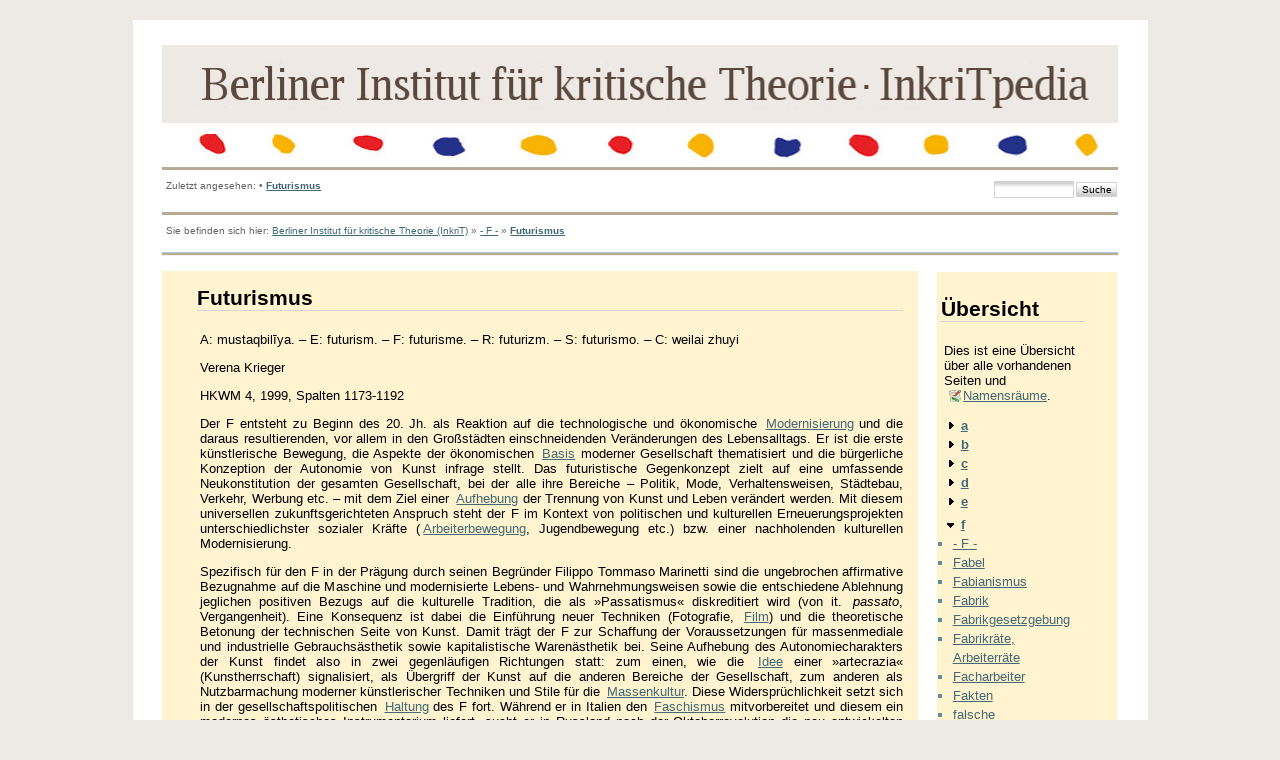

--- FILE ---
content_type: text/html; charset=utf-8
request_url: http://inkrit.de/neuinkrit/e_inkritpedia/e_maincode/doku.php?id=f:futurismus
body_size: 10360
content:
<!DOCTYPE html PUBLIC "-//W3C//DTD XHTML 1.0 Transitional//EN"
 "http://www.w3.org/TR/xhtml1/DTD/xhtml1-transitional.dtd">
<html xmlns="http://www.w3.org/1999/xhtml" xml:lang="de"
 lang="de" dir="ltr">
<head>
  <meta http-equiv="Content-Type" content="text/html; charset=utf-8" />
  <title>
    Futurismus    []
  </title>

  <meta name="generator" content="DokuWiki"/>
<meta name="robots" content="index,follow"/>
<meta name="date" content="2024-02-04T18:55:55+0100"/>
<meta name="keywords" content="f,futurismus"/>
<link rel="search" type="application/opensearchdescription+xml" href="/neuinkrit/e_inkritpedia/e_maincode/lib/exe/opensearch.php" title=""/>
<link rel="start" href="/neuinkrit/e_inkritpedia/e_maincode/"/>
<link rel="contents" href="/neuinkrit/e_inkritpedia/e_maincode/doku.php?id=f:futurismus&amp;do=index" title="Übersicht"/>
<link rel="alternate" type="application/rss+xml" title="Recent Changes" href="/neuinkrit/e_inkritpedia/e_maincode/feed.php"/>
<link rel="alternate" type="application/rss+xml" title="Current Namespace" href="/neuinkrit/e_inkritpedia/e_maincode/feed.php?mode=list&amp;ns=f"/>
<link rel="alternate" type="text/html" title="Plain HTML" href="/neuinkrit/e_inkritpedia/e_maincode/doku.php?do=export_xhtml&amp;id=f:futurismus"/>
<link rel="canonical" href="http://inkrit.de/neuinkrit/e_inkritpedia/e_maincode/doku.php?id=f:futurismus"/>
<link rel="stylesheet" type="text/css" href="/neuinkrit/e_inkritpedia/e_maincode/lib/exe/css.php?t=newday&amp;tseed=1519485917"/>
<script type="text/javascript">/*<![CDATA[*/var NS='f';var JSINFO = {"id":"f:futurismus","namespace":"f"};
/*!]]>*/</script>
<script type="text/javascript" charset="utf-8" src="/neuinkrit/e_inkritpedia/e_maincode/lib/exe/js.php?tseed=1519485917"></script>

  <link rel="shortcut icon" href="/neuinkrit/e_inkritpedia/e_maincode/lib/tpl/newday/images/favicon.ico" />

  
	<script src="/neuinkrit/e_inkritpedia/e_maincode/lib/tpl/newday/js/prototype.js" type="text/javascript"></script>
	<script src="/neuinkrit/e_inkritpedia/e_maincode/lib/tpl/newday/js/scriptaculous.js" type="text/javascript"></script>
</head>

<body>
<div class="dokuwiki">
  
  <div class="stylehead">

    <div class="header">
<!--      <div class="pagename">
        [[<a href="/neuinkrit/e_inkritpedia/e_maincode/doku.php?id=f:futurismus&amp;do=backlink" >Futurismus</a>]]
      </div> -->
      <div class="logo">
        <a href="/neuinkrit/e_inkritpedia/e_maincode/doku.php?id=start"  name="dokuwiki__top" id="dokuwiki__top" accesskey="h" title="[ALT+H]"></a>      </div>

      <div class="clearer"></div>
    </div>
    <div class="menu_top">
    	<div id="tpl_simple_navi">
		    	</div>
    </div>
		</td>
	</tr>
</table>

    
        <div class="breadcrumbs">
      <div style="float:left">
      <span class="bchead">Zuletzt angesehen:</span> <span class="bcsep">•</span> <span class="curid"><a href="/neuinkrit/e_inkritpedia/e_maincode/doku.php?id=f:futurismus"  class="breadcrumbs" title="f:futurismus">Futurismus</a></span>      </div>
      <div style="float:right;text-align:right">
      <form action="/neuinkrit/e_inkritpedia/e_maincode/doku.php?id=start" accept-charset="utf-8" class="search" id="dw__search" method="get"><div class="no"><input type="hidden" name="do" value="search" /><input type="text" id="qsearch__in" accesskey="f" name="id" class="edit" title="[F]" /><input type="submit" value="Suche" class="button" title="Suche" /><div id="qsearch__out" class="ajax_qsearch JSpopup"></div></div></form>      </div>
          </div>
    
        <div class="bread_upper_dark"></div>
    <div class="breadcrumbs">
      <span class="bchead">Sie befinden sich hier: </span><a href="/neuinkrit/e_inkritpedia/e_maincode/doku.php?id=start" class="wikilink1" title="start">Berliner Institut für kritische Theorie (InkriT)</a> » <a href="/neuinkrit/e_inkritpedia/e_maincode/doku.php?id=f:f" class="wikilink1" title="f:f">- F -</a> » <span class="curid"><a href="/neuinkrit/e_inkritpedia/e_maincode/doku.php?id=f:futurismus" class="wikilink1" title="f:futurismus">Futurismus</a></span>    </div>
    <div class="bread_lower_dark"></div>
    <div class="bread_lower_medium"></div>
    <div class="bread_lower_light"></div>
    
  </div>
  
  
<div class="sideandpage" >
		      <div class="mainleft" >
	        <div class="page">
	          <!-- wikipage start -->
	          
<h1 class="sectionedit1" id="futurismus">Futurismus</h1>
<div class="level1">

<p>
A:
mustaqbilīya. – E: futurism. – F: futurisme. – R: futurizm. –
S: futurismo. – C: weilai zhuyi
</p>

<p>
Verena
Krieger
</p>

<p>
HKWM
4, 1999, Spalten 1173-1192
</p>

<p>
Der F entsteht zu Beginn des 20. Jh. als Reaktion auf die technologische und ökonomische <!--[--><a href="/neuinkrit/e_inkritpedia/e_maincode/doku.php?id=m:modernisierung" class="wikilink1" title="m:modernisierung">Modernisierung</a><!--]--> und die daraus resultierenden, vor allem in den Großstädten einschneidenden Veränderungen des Lebensalltags. Er ist die erste künstlerische Bewegung, die Aspekte der ökonomischen <a href="/neuinkrit/e_inkritpedia/e_maincode/doku.php?id=b:basis" class="wikilink1" title="b:basis">Basis</a> moderner Gesellschaft thematisiert und die bürgerliche Konzeption der Autonomie von Kunst infrage stellt. Das futuristische Gegenkonzept zielt auf eine umfassende Neukonstitution der gesamten Gesellschaft, bei der alle ihre Bereiche – Politik, Mode, Verhaltensweisen, Städtebau, Verkehr, Werbung etc. – mit dem Ziel einer <a href="/neuinkrit/e_inkritpedia/e_maincode/doku.php?id=a:aufhebung" class="wikilink1" title="a:aufhebung">Aufhebung</a> der Trennung von Kunst und Leben verändert werden. Mit diesem universellen zukunftsgerichteten Anspruch steht der F im Kontext von politischen und kulturellen Erneuerungsprojekten unterschiedlichster sozialer Kräfte (<a href="/neuinkrit/e_inkritpedia/e_maincode/doku.php?id=a:arbeiterbewegung" class="wikilink1" title="a:arbeiterbewegung">Arbeiterbewegung</a>, Jugendbewegung etc.) bzw. einer nachholenden kulturellen Modernisierung. 
</p>

<p>
Spezifisch für den F in der Prägung durch seinen Begründer Filippo Tommaso Marinetti sind die ungebrochen affirmative Bezugnahme auf die Maschine und modernisierte Lebens- und Wahrnehmungsweisen sowie die entschiedene Ablehnung jeglichen positiven Bezugs auf die kulturelle Tradition, die als »Passatismus« diskreditiert wird (von it. <em>passato</em>, Vergangenheit). Eine Konsequenz ist dabei die Einführung neuer Techniken (Fotografie, <a href="/neuinkrit/e_inkritpedia/e_maincode/doku.php?id=f:film" class="wikilink1" title="f:film">Film</a>) und die theoretische Betonung der technischen Seite von Kunst. Damit trägt der F zur Schaffung der Voraussetzungen für massenmediale und industrielle Gebrauchsästhetik sowie kapitalistische Warenästhetik bei. Seine Aufhebung des Autonomiecharakters der Kunst findet also in zwei gegenläufigen Richtungen statt: zum einen, wie die <a href="/neuinkrit/e_inkritpedia/e_maincode/doku.php?id=i:idee" class="wikilink1" title="i:idee">Idee</a> einer »artecrazia« (Kunstherrschaft) signalisiert, als Übergriff der Kunst auf die anderen Bereiche der Gesellschaft, zum anderen als Nutzbarmachung moderner künstlerischer Techniken und Stile für die <!--[--><a href="/neuinkrit/e_inkritpedia/e_maincode/doku.php?id=m:massenkultur" class="wikilink1" title="m:massenkultur">Massenkultur</a><!--]-->. Diese Widersprüchlichkeit setzt sich in der gesellschaftspolitischen <a href="/neuinkrit/e_inkritpedia/e_maincode/doku.php?id=h:haltung" class="wikilink1" title="h:haltung">Haltung</a> des F fort. Während er in Italien den <a href="/neuinkrit/e_inkritpedia/e_maincode/doku.php?id=f:faschismus" class="wikilink1" title="f:faschismus">Faschismus</a> mitvorbereitet und diesem ein modernes ästhetisches Instrumentarium liefert, sucht er in Russland nach der Oktoberrevolution die neu entwickelten ästhetischen Verfahren mit einer aufklärerisch-emanzipatorischen <a href="/neuinkrit/e_inkritpedia/e_maincode/doku.php?id=f:funktion" class="wikilink1" title="f:funktion">Funktion</a> zu verbinden, bevor er im Zuge der Stalinisierung zunehmend abgeschwächt modernistische Verfahren in den Dienst der staatlichen Propaganda stellt.
</p>

<p>
Der politische Charakter des F bewirkt in der bürgerlichen und marxistischen Rezeption gleichermaßen Irritationen. In beiden Lagern existiert sowohl eine Tendenz, zwischen »fortschrittlicher« <a href="/neuinkrit/e_inkritpedia/e_maincode/doku.php?id=a:aesthetik" class="wikilink1" title="a:aesthetik">Ästhetik</a> und reaktionärer Weltanschauung zu trennen, als auch die, sie als kohärente <a href="/neuinkrit/e_inkritpedia/e_maincode/doku.php?id=e:einheit" class="wikilink1" title="e:einheit">Einheit</a> zu behandeln. Bürgerliche Kunsthistoriker tendieren überwiegend dazu, im Sinne der ersten Tendenz die faschistische Ausrichtung des italienischen F zu leugnen oder zu relativieren (Haftmann 1962; Crispolti 1961) oder seiner Ästhetik ein »geheimes umstürzlerisches Potential« gegenüber Diktaturen zuzuschreiben (Argan 1990). Die Einheit von Ästhetik und Politik betont demgegenüber Boris Groys (1988), der den russischen Futuristen totalitäre Züge zuschreibt und diese weniger als Opfer denn als Vorbereiter der stalinistischen <!--[--><a href="/neuinkrit/e_inkritpedia/e_maincode/doku.php?id=k:kultur" class="wikilink1" title="k:kultur">Kultur</a><!--]--> sieht. Parallel argumentiert von marxistischer Seite in Bezug auf den italienischen F Manfred Hinz (1985), der in dessen revolutionärer Geste eine antihistorische <a href="/neuinkrit/e_inkritpedia/e_maincode/doku.php?id=g:geschichtsphilosophie" class="wikilink1" title="g:geschichtsphilosophie">Geschichtsphilosophie</a> erkennt und daraus eine Konvergenz des avantgardistischen und revolutionären Impetus des F mit dem Faschismus ableitet. 
</p>

<p>
Vor aller Kunstgeschichtsschreibung ist der F Diskussionsanstoß für zeitgenössische marxistische Theoretiker. Aufgrund seines politisch widersprüchlichen Charakters entstehen kontroverse Beurteilungen, die von der Einschätzung als potentieller Bündnispartner (Gramsci 1921) bis zu der Auffassung reichen, dass die futuristische Kriegstreiberei die radikalisierte Konsequenz des bürgerlichen Ästhetizismus darstelle (Benjamin 1936), und von seiner vorsichtigen Akzeptanz als zwar bürgerliche, doch fortschrittliche Kraft (Trotzki 1923) bis hin zu seiner Bewertung als historisch folgerichtige Einheit von Dekadenz und Reaktion (Lukács 1938). Diese widersprüchlichen Bewertungen sind zum einen vor dem Hintergrund der historischen <a href="/neuinkrit/e_inkritpedia/e_maincode/doku.php?id=e:entwicklung" class="wikilink1" title="e:entwicklung">Entwicklung</a> zu sehen – zunächst steht beim italienischen F die revolutionäre Rhetorik im Vordergrund, später tritt er in den Dienst des faschistischen Regimes – zum anderen gehen sie darauf zurück, dass die futuristischen Bewegungen in Italien und Russland stark differieren und die Autoren meist nur eine der beiden Spielarten kennen bzw. ihrer Beurteilung zugrundelegen. So bezieht sich Leo Trotzki auf die russischen Futuristen, Walter Benjamin ebenso wie Antonio Gramsci nur auf die Bewegung in Italien, obwohl Benjamin 1926/27 in Moskau die zeitgenössische <a href="/neuinkrit/e_inkritpedia/e_maincode/doku.php?id=a:avantgarde" class="wikilink1" title="a:avantgarde">Avantgardeszene</a> kennenlernt und deren Nutzbarmachung der neuen Formtendenzen für den Sowjetstaat konstatiert (…). Generell wird die marxistische Auseinandersetzung mit dem F zu keinem Zeitpunkt sehr intensiv betrieben, ist also an Umfang und Bedeutung nicht vergleichbar mit den zeitgleichen Debatten über Expressionismus und Formalismus, in denen die Relevanz und Berechtigung avantgardistischer Ästhetik grundsätzlich thematisiert wird. Jedoch steht sie im unmittelbaren Kontext dieser Debatten in dem Sinne, dass die hier formulierten Positionen generell auf den F zu beziehen sind und dies – zumal in Russland – auch so intendiert ist. 
</p>

<p>
➫ <a href="/neuinkrit/e_inkritpedia/e_maincode/doku.php?id=a:abbild" class="wikilink1" title="a:abbild">Abbild</a>, <a href="/neuinkrit/e_inkritpedia/e_maincode/doku.php?id=a:architektur" class="wikilink1" title="a:architektur">Architektur</a>,  <a href="/neuinkrit/e_inkritpedia/e_maincode/doku.php?id=a:aesthetik" class="wikilink1" title="a:aesthetik">Ästhetik</a>,  <a href="/neuinkrit/e_inkritpedia/e_maincode/doku.php?id=a:autonomie_der_kunst" class="wikilink1" title="a:autonomie_der_kunst">Autonomie der Kunst</a>,  <a href="/neuinkrit/e_inkritpedia/e_maincode/doku.php?id=a:avantgarde" class="wikilink1" title="a:avantgarde">Avantgarde</a>,  <a href="/neuinkrit/e_inkritpedia/e_maincode/doku.php?id=b:bild" class="wikilink1" title="b:bild">Bild</a>, <a href="/neuinkrit/e_inkritpedia/e_maincode/doku.php?id=b:bildende_kunst" class="wikilink1" title="b:bildende_kunst">bildende Kunst</a>,  <a href="/neuinkrit/e_inkritpedia/e_maincode/doku.php?id=c:chauvinismus" class="wikilink1" title="c:chauvinismus">Chauvinismus</a>,  <a href="/neuinkrit/e_inkritpedia/e_maincode/doku.php?id=e:episches_theater" class="wikilink1" title="e:episches_theater">episches Theater</a>,  <a href="/neuinkrit/e_inkritpedia/e_maincode/doku.php?id=e:erbe" class="wikilink1" title="e:erbe">Erbe</a>,  <a href="/neuinkrit/e_inkritpedia/e_maincode/doku.php?id=e:erfahrung" class="wikilink1" title="e:erfahrung">Erfahrung</a>, <a href="/neuinkrit/e_inkritpedia/e_maincode/doku.php?id=e:expressionismus-debatte" class="wikilink1" title="e:expressionismus-debatte">Expressionismus-Debatte</a>,  <a href="/neuinkrit/e_inkritpedia/e_maincode/doku.php?id=f:faschismus" class="wikilink1" title="f:faschismus">Faschismus</a>,  <a href="/neuinkrit/e_inkritpedia/e_maincode/doku.php?id=f:fiktion" class="wikilink1" title="f:fiktion">Fiktion</a>,  <a href="/neuinkrit/e_inkritpedia/e_maincode/doku.php?id=f:film" class="wikilink1" title="f:film">Film</a>,  <a href="/neuinkrit/e_inkritpedia/e_maincode/doku.php?id=f:fordismus" class="wikilink1" title="f:fordismus">Fordismus</a>, <a href="/neuinkrit/e_inkritpedia/e_maincode/doku.php?id=f:formalismus_russischer" class="wikilink1" title="f:formalismus_russischer">Formalismus (russischer)</a>,  <a href="/neuinkrit/e_inkritpedia/e_maincode/doku.php?id=f:formalismus-kampagnen" class="wikilink1" title="f:formalismus-kampagnen">Formalismus-Kampagnen</a>,  <a href="/neuinkrit/e_inkritpedia/e_maincode/doku.php?id=f:fotomontage" class="wikilink1" title="f:fotomontage">Fotomontage</a>,  <a href="/neuinkrit/e_inkritpedia/e_maincode/doku.php?id=k:kultur" class="wikilink1" title="k:kultur">Kultur</a>, <!--[--><a href="/neuinkrit/e_inkritpedia/e_maincode/doku.php?id=k:kunstverhaeltnisse" class="wikilink1" title="k:kunstverhaeltnisse">Kunstverhältnisse</a><!--]-->, <!--[--><a href="/neuinkrit/e_inkritpedia/e_maincode/doku.php?id=m:maschinerie" class="wikilink1" title="m:maschinerie">Maschinerie</a><!--]-->, <a href="/neuinkrit/e_inkritpedia/e_maincode/doku.php?id=m:massenbewegung_massenorganisation" class="wikilink1" title="m:massenbewegung_massenorganisation">Massenbewegung/Massenorganisation</a>,  <a href="/neuinkrit/e_inkritpedia/e_maincode/doku.php?id=m:materialaesthetik" class="wikilink1" title="m:materialaesthetik">Materialästhetik</a>, <a href="/neuinkrit/e_inkritpedia/e_maincode/doku.php?id=m:moderne" class="wikilink1" title="m:moderne">Moderne</a>, <a href="/neuinkrit/e_inkritpedia/e_maincode/doku.php?id=m:modernisierung" class="wikilink1" title="m:modernisierung">Modernisierung</a>,  <!--[--><a href="/neuinkrit/e_inkritpedia/e_maincode/doku.php?id=m:montage" class="wikilink1" title="m:montage">Montage</a><!--]-->, Nihilismus,  Oktoberrevolution,  politische Ästhetik, Popularkunst,  Proletkult,  Realismus,  Russische Revolution, sozialistischer Realismus,  Sprache,  Strukturalismus,  Surrealismus, technischer Fortschritt,  Text,  Theater,  Unterhaltung,  Utopie, Verfremdung,  Volkskultur im Kapitalismus,  Zerstörung,  Zukunft 
</p>

<p>
<a href="http://www.inkrit.de/e_sx.php?id=875" class="media" target="_blank" title="http://www.inkrit.de/e_sx.php?id=875"  rel="nofollow"><img src="/neuinkrit/e_inkritpedia/e_maincode/lib/exe/fetch.php?media=artikel_per_email.jpg" class="media" title="artikel_per_email.jpg" alt="artikel_per_email.jpg" /></a>
</p>

</div>

	          <!-- wikipage stop -->
	        </div>
	     </div>
	
			<div class="sideright">
		<div class="userbarandshadows" >
				<table cellspacing="0" cellpadding="0" border="0" width="100%">
			<tr>
				<td>
					<table cellspacing="0" cellpadding="0" border="0" width="100%">
						<tr>
						<td valign="top">
						<div class="userbar">
													<div id="sidebarActionTableId">
							<table><tr><td>
								<div class="smallpadding">
								
<h1 class="sectionedit1" id="uebersicht">Übersicht</h1>
<div class="level1">

<p>
Dies ist eine Übersicht über alle vorhandenen Seiten und <a href="http://www.dokuwiki.org/namespaces" class="interwiki iw_doku" title="http://www.dokuwiki.org/namespaces">Namensräume</a>.
</p>

</div>
<div id="index__tree">
<ul class="idx">
<li class="closed"><div class="li"><a href="/neuinkrit/e_inkritpedia/e_maincode/doku.php?id=f:futurismus&amp;idx=a" class="idx_dir"><strong>a</strong></a></div></li>
<li class="closed"><div class="li"><a href="/neuinkrit/e_inkritpedia/e_maincode/doku.php?id=f:futurismus&amp;idx=b" class="idx_dir"><strong>b</strong></a></div></li>
<li class="closed"><div class="li"><a href="/neuinkrit/e_inkritpedia/e_maincode/doku.php?id=f:futurismus&amp;idx=c" class="idx_dir"><strong>c</strong></a></div></li>
<li class="closed"><div class="li"><a href="/neuinkrit/e_inkritpedia/e_maincode/doku.php?id=f:futurismus&amp;idx=d" class="idx_dir"><strong>d</strong></a></div></li>
<li class="closed"><div class="li"><a href="/neuinkrit/e_inkritpedia/e_maincode/doku.php?id=f:futurismus&amp;idx=e" class="idx_dir"><strong>e</strong></a></div></li>
<li class="open"><div class="li"><a href="/neuinkrit/e_inkritpedia/e_maincode/doku.php?id=f:futurismus&amp;idx=f" class="idx_dir"><strong>f</strong></a></div>
<ul class="idx">
<li class="level2"><div class="li"><a href="/neuinkrit/e_inkritpedia/e_maincode/doku.php?id=f:f" class="wikilink1" title="f:f">- F -</a></div></li>
<li class="level2"><div class="li"><a href="/neuinkrit/e_inkritpedia/e_maincode/doku.php?id=f:fabel" class="wikilink1" title="f:fabel">Fabel</a></div></li>
<li class="level2"><div class="li"><a href="/neuinkrit/e_inkritpedia/e_maincode/doku.php?id=f:fabianismus" class="wikilink1" title="f:fabianismus">Fabianismus</a></div></li>
<li class="level2"><div class="li"><a href="/neuinkrit/e_inkritpedia/e_maincode/doku.php?id=f:fabrik" class="wikilink1" title="f:fabrik">Fabrik</a></div></li>
<li class="level2"><div class="li"><a href="/neuinkrit/e_inkritpedia/e_maincode/doku.php?id=f:fabrikgesetzgebung" class="wikilink1" title="f:fabrikgesetzgebung">Fabrikgesetzgebung</a></div></li>
<li class="level2"><div class="li"><a href="/neuinkrit/e_inkritpedia/e_maincode/doku.php?id=f:fabrikraete_arbeiterraete" class="wikilink1" title="f:fabrikraete_arbeiterraete">Fabrikräte, Arbeiterräte</a></div></li>
<li class="level2"><div class="li"><a href="/neuinkrit/e_inkritpedia/e_maincode/doku.php?id=f:facharbeiter" class="wikilink1" title="f:facharbeiter">Facharbeiter</a></div></li>
<li class="level2"><div class="li"><a href="/neuinkrit/e_inkritpedia/e_maincode/doku.php?id=f:fakten" class="wikilink1" title="f:fakten">Fakten</a></div></li>
<li class="level2"><div class="li"><a href="/neuinkrit/e_inkritpedia/e_maincode/doku.php?id=f:falsche_beduerfnisse" class="wikilink1" title="f:falsche_beduerfnisse">falsche Bedürfnisse</a></div></li>
<li class="level2"><div class="li"><a href="/neuinkrit/e_inkritpedia/e_maincode/doku.php?id=f:falsches_bewusstsein" class="wikilink1" title="f:falsches_bewusstsein">falsches Bewusstsein</a></div></li>
<li class="level2"><div class="li"><a href="/neuinkrit/e_inkritpedia/e_maincode/doku.php?id=f:falsifikationismus" class="wikilink1" title="f:falsifikationismus">Falsifikationismus</a></div></li>
<li class="level2"><div class="li"><a href="/neuinkrit/e_inkritpedia/e_maincode/doku.php?id=f:familie" class="wikilink1" title="f:familie">Familie</a></div></li>
<li class="level2"><div class="li"><a href="/neuinkrit/e_inkritpedia/e_maincode/doku.php?id=f:familienarbeit_hausarbeit" class="wikilink1" title="f:familienarbeit_hausarbeit">Familienarbeit, Hausarbeit</a></div></li>
<li class="level2"><div class="li"><a href="/neuinkrit/e_inkritpedia/e_maincode/doku.php?id=f:fanonismus" class="wikilink1" title="f:fanonismus">Fanonismus</a></div></li>
<li class="level2"><div class="li"><a href="/neuinkrit/e_inkritpedia/e_maincode/doku.php?id=f:faschisierung" class="wikilink1" title="f:faschisierung">Faschisierung</a></div></li>
<li class="level2"><div class="li"><a href="/neuinkrit/e_inkritpedia/e_maincode/doku.php?id=f:faschismus" class="wikilink1" title="f:faschismus">Faschismus</a></div></li>
<li class="level2"><div class="li"><a href="/neuinkrit/e_inkritpedia/e_maincode/doku.php?id=f:faschismustheorie" class="wikilink1" title="f:faschismustheorie">Faschismustheorie</a></div></li>
<li class="level2"><div class="li"><a href="/neuinkrit/e_inkritpedia/e_maincode/doku.php?id=f:faszination" class="wikilink1" title="f:faszination">Faszination</a></div></li>
<li class="level2"><div class="li"><a href="/neuinkrit/e_inkritpedia/e_maincode/doku.php?id=f:fatalismus" class="wikilink1" title="f:fatalismus">Fatalismus</a></div></li>
<li class="level2"><div class="li"><a href="/neuinkrit/e_inkritpedia/e_maincode/doku.php?id=f:faulheit" class="wikilink1" title="f:faulheit">Faulheit</a></div></li>
<li class="level2"><div class="li"><a href="/neuinkrit/e_inkritpedia/e_maincode/doku.php?id=f:faustus-debatte" class="wikilink1" title="f:faustus-debatte">Faustus-Debatte</a></div></li>
<li class="level2"><div class="li"><a href="/neuinkrit/e_inkritpedia/e_maincode/doku.php?id=f:faux_frais" class="wikilink1" title="f:faux_frais">faux frais</a></div></li>
<li class="level2"><div class="li"><a href="/neuinkrit/e_inkritpedia/e_maincode/doku.php?id=f:fehler" class="wikilink1" title="f:fehler">Fehler</a></div></li>
<li class="level2"><div class="li"><a href="/neuinkrit/e_inkritpedia/e_maincode/doku.php?id=f:fellachen" class="wikilink1" title="f:fellachen">Fellachen</a></div></li>
<li class="level2"><div class="li"><a href="/neuinkrit/e_inkritpedia/e_maincode/doku.php?id=f:feminisierung_der_arbeit" class="wikilink1" title="f:feminisierung_der_arbeit">Feminisierung der Arbeit</a></div></li>
<li class="level2"><div class="li"><a href="/neuinkrit/e_inkritpedia/e_maincode/doku.php?id=f:feminisierung_der_armut" class="wikilink1" title="f:feminisierung_der_armut">Feminisierung der Armut</a></div></li>
<li class="level2"><div class="li"><a href="/neuinkrit/e_inkritpedia/e_maincode/doku.php?id=f:feminismus" class="wikilink1" title="f:feminismus">Feminismus</a></div></li>
<li class="level2"><div class="li"><a href="/neuinkrit/e_inkritpedia/e_maincode/doku.php?id=f:feministische_ethikdiskussion" class="wikilink1" title="f:feministische_ethikdiskussion">feministische Ethikdiskussion</a></div></li>
<li class="level2"><div class="li"><a href="/neuinkrit/e_inkritpedia/e_maincode/doku.php?id=f:feministische_rechtskritik" class="wikilink1" title="f:feministische_rechtskritik">feministische Rechtskritik</a></div></li>
<li class="level2"><div class="li"><a href="/neuinkrit/e_inkritpedia/e_maincode/doku.php?id=f:feministische_theologie" class="wikilink1" title="f:feministische_theologie">feministische Theologie</a></div></li>
<li class="level2"><div class="li"><a href="/neuinkrit/e_inkritpedia/e_maincode/doku.php?id=f:fernsehen" class="wikilink1" title="f:fernsehen">Fernsehen</a></div></li>
<li class="level2"><div class="li"><a href="/neuinkrit/e_inkritpedia/e_maincode/doku.php?id=f:fetischcharakter_der_ware" class="wikilink1" title="f:fetischcharakter_der_ware">Fetischcharakter der Ware</a></div></li>
<li class="level2"><div class="li"><a href="/neuinkrit/e_inkritpedia/e_maincode/doku.php?id=f:feudaler_sozialismus" class="wikilink1" title="f:feudaler_sozialismus">feudaler Sozialismus</a></div></li>
<li class="level2"><div class="li"><a href="/neuinkrit/e_inkritpedia/e_maincode/doku.php?id=f:feudalismus-debatte" class="wikilink1" title="f:feudalismus-debatte">Feudalismus-Debatte</a></div></li>
<li class="level2"><div class="li"><a href="/neuinkrit/e_inkritpedia/e_maincode/doku.php?id=f:feudalismus" class="wikilink1" title="f:feudalismus">Feudalismus</a></div></li>
<li class="level2"><div class="li"><a href="/neuinkrit/e_inkritpedia/e_maincode/doku.php?id=f:feuerbach-thesen" class="wikilink1" title="f:feuerbach-thesen">Feuerbach-Thesen</a></div></li>
<li class="level2"><div class="li"><a href="/neuinkrit/e_inkritpedia/e_maincode/doku.php?id=f:feuerbachscher_materialismus" class="wikilink1" title="f:feuerbachscher_materialismus">Feuerbachscher Materialismus</a></div></li>
<li class="level2"><div class="li"><a href="/neuinkrit/e_inkritpedia/e_maincode/doku.php?id=f:fidelismus" class="wikilink1" title="f:fidelismus">Fidelismus</a></div></li>
<li class="level2"><div class="li"><a href="/neuinkrit/e_inkritpedia/e_maincode/doku.php?id=f:fiktion" class="wikilink1" title="f:fiktion">Fiktion</a></div></li>
<li class="level2"><div class="li"><a href="/neuinkrit/e_inkritpedia/e_maincode/doku.php?id=f:fiktionalismus" class="wikilink1" title="f:fiktionalismus">Fiktionalismus</a></div></li>
<li class="level2"><div class="li"><a href="/neuinkrit/e_inkritpedia/e_maincode/doku.php?id=f:fiktionen_im_recht" class="wikilink1" title="f:fiktionen_im_recht">Fiktionen im Recht</a></div></li>
<li class="level2"><div class="li"><a href="/neuinkrit/e_inkritpedia/e_maincode/doku.php?id=f:fiktive_waren" class="wikilink1" title="f:fiktive_waren">fiktive Waren</a></div></li>
<li class="level2"><div class="li"><a href="/neuinkrit/e_inkritpedia/e_maincode/doku.php?id=f:fiktives_kapital" class="wikilink1" title="f:fiktives_kapital">fiktives Kapital</a></div></li>
<li class="level2"><div class="li"><a href="/neuinkrit/e_inkritpedia/e_maincode/doku.php?id=f:film" class="wikilink1" title="f:film">Film</a></div></li>
<li class="level2"><div class="li"><a href="/neuinkrit/e_inkritpedia/e_maincode/doku.php?id=f:filmmusik" class="wikilink1" title="f:filmmusik">Filmmusik</a></div></li>
<li class="level2"><div class="li"><a href="/neuinkrit/e_inkritpedia/e_maincode/doku.php?id=f:finanzkapital" class="wikilink1" title="f:finanzkapital">Finanzkapital</a></div></li>
<li class="level2"><div class="li"><a href="/neuinkrit/e_inkritpedia/e_maincode/doku.php?id=f:finanzkrise" class="wikilink1" title="f:finanzkrise">Finanzkrise</a></div></li>
<li class="level2"><div class="li"><a href="/neuinkrit/e_inkritpedia/e_maincode/doku.php?id=f:finanzmaerkte" class="wikilink1" title="f:finanzmaerkte">Finanzmärkte</a></div></li>
<li class="level2"><div class="li"><a href="/neuinkrit/e_inkritpedia/e_maincode/doku.php?id=f:flaneur" class="wikilink1" title="f:flaneur">Flaneur</a></div></li>
<li class="level2"><div class="li"><a href="/neuinkrit/e_inkritpedia/e_maincode/doku.php?id=f:flexibilisierung" class="wikilink1" title="f:flexibilisierung">Flexibilisierung</a></div></li>
<li class="level2"><div class="li"><a href="/neuinkrit/e_inkritpedia/e_maincode/doku.php?id=f:fokustheorie" class="wikilink1" title="f:fokustheorie">Fokustheorie</a></div></li>
<li class="level2"><div class="li"><a href="/neuinkrit/e_inkritpedia/e_maincode/doku.php?id=f:folter" class="wikilink1" title="f:folter">Folter</a></div></li>
<li class="level2"><div class="li"><a href="/neuinkrit/e_inkritpedia/e_maincode/doku.php?id=f:fordismus" class="wikilink1" title="f:fordismus">Fordismus</a></div></li>
<li class="level2"><div class="li"><a href="/neuinkrit/e_inkritpedia/e_maincode/doku.php?id=f:form" class="wikilink1" title="f:form">Form</a></div></li>
<li class="level2"><div class="li"><a href="/neuinkrit/e_inkritpedia/e_maincode/doku.php?id=f:form_und_substanz" class="wikilink1" title="f:form_und_substanz">Form und Substanz</a></div></li>
<li class="level2"><div class="li"><a href="/neuinkrit/e_inkritpedia/e_maincode/doku.php?id=f:formalabstraktion_realabstraktion" class="wikilink1" title="f:formalabstraktion_realabstraktion">Formalabstraktion/Realabstraktion</a></div></li>
<li class="level2"><div class="li"><a href="/neuinkrit/e_inkritpedia/e_maincode/doku.php?id=f:formalismus-kampagnen" class="wikilink1" title="f:formalismus-kampagnen">Formalismus-Kampagnen</a></div></li>
<li class="level2"><div class="li"><a href="/neuinkrit/e_inkritpedia/e_maincode/doku.php?id=f:formalismus_russischer" class="wikilink1" title="f:formalismus_russischer">Formalismus, russischer</a></div></li>
<li class="level2"><div class="li"><a href="/neuinkrit/e_inkritpedia/e_maincode/doku.php?id=f:formationenfolge_vorkapitalistische_gesellschaftsformationen" class="wikilink1" title="f:formationenfolge_vorkapitalistische_gesellschaftsformationen">Formationenfolge, vorkapitalistische Gesellschaftsformationen</a></div></li>
<li class="level2"><div class="li"><a href="/neuinkrit/e_inkritpedia/e_maincode/doku.php?id=f:formationstheorie" class="wikilink1" title="f:formationstheorie">Formationstheorie</a></div></li>
<li class="level2"><div class="li"><a href="/neuinkrit/e_inkritpedia/e_maincode/doku.php?id=f:formelle_reelle_subsumtion" class="wikilink1" title="f:formelle_reelle_subsumtion">formelle/reelle Subsumtion</a></div></li>
<li class="level2"><div class="li"><a href="/neuinkrit/e_inkritpedia/e_maincode/doku.php?id=f:formgehalt_forminhalt" class="wikilink1" title="f:formgehalt_forminhalt">Formgehalt, Forminhalt</a></div></li>
<li class="level2"><div class="li"><a href="/neuinkrit/e_inkritpedia/e_maincode/doku.php?id=f:forschung_darstellung" class="wikilink1" title="f:forschung_darstellung">Forschung/Darstellung</a></div></li>
<li class="level2"><div class="li"><a href="/neuinkrit/e_inkritpedia/e_maincode/doku.php?id=f:fortschritt" class="wikilink1" title="f:fortschritt">Fortschritt</a></div></li>
<li class="level2"><div class="li"><a href="/neuinkrit/e_inkritpedia/e_maincode/doku.php?id=f:fotomontage" class="wikilink1" title="f:fotomontage">Fotomontage</a></div></li>
<li class="level2"><div class="li"><a href="/neuinkrit/e_inkritpedia/e_maincode/doku.php?id=f:fourierismus" class="wikilink1" title="f:fourierismus">Fourierismus</a></div></li>
<li class="level2"><div class="li"><a href="/neuinkrit/e_inkritpedia/e_maincode/doku.php?id=f:frage" class="wikilink1" title="f:frage">Frage</a></div></li>
<li class="level2"><div class="li"><a href="/neuinkrit/e_inkritpedia/e_maincode/doku.php?id=f:frankfurter_schule" class="wikilink1" title="f:frankfurter_schule">Frankfurter Schule</a></div></li>
<li class="level2"><div class="li"><a href="/neuinkrit/e_inkritpedia/e_maincode/doku.php?id=f:frankismus" class="wikilink1" title="f:frankismus">Frankismus</a></div></li>
<li class="level2"><div class="li"><a href="/neuinkrit/e_inkritpedia/e_maincode/doku.php?id=f:franzoesische_revolution" class="wikilink1" title="f:franzoesische_revolution">Französische Revolution</a></div></li>
<li class="level2"><div class="li"><a href="/neuinkrit/e_inkritpedia/e_maincode/doku.php?id=f:frauenarbeit" class="wikilink1" title="f:frauenarbeit">Frauenarbeit</a></div></li>
<li class="level2"><div class="li"><a href="/neuinkrit/e_inkritpedia/e_maincode/doku.php?id=f:frauenarbeitspolitik" class="wikilink1" title="f:frauenarbeitspolitik">Frauenarbeitspolitik</a></div></li>
<li class="level2"><div class="li"><a href="/neuinkrit/e_inkritpedia/e_maincode/doku.php?id=f:frauenbewegung" class="wikilink1" title="f:frauenbewegung">Frauenbewegung</a></div></li>
<li class="level2"><div class="li"><a href="/neuinkrit/e_inkritpedia/e_maincode/doku.php?id=f:frauenemanzipation" class="wikilink1" title="f:frauenemanzipation">Frauenemanzipation</a></div></li>
<li class="level2"><div class="li"><a href="/neuinkrit/e_inkritpedia/e_maincode/doku.php?id=f:frauenformen" class="wikilink1" title="f:frauenformen">Frauenformen</a></div></li>
<li class="level2"><div class="li"><a href="/neuinkrit/e_inkritpedia/e_maincode/doku.php?id=f:frauenfrage" class="wikilink1" title="f:frauenfrage">Frauenfrage</a></div></li>
<li class="level2"><div class="li"><a href="/neuinkrit/e_inkritpedia/e_maincode/doku.php?id=f:frauenhaeuser" class="wikilink1" title="f:frauenhaeuser">Frauenhäuser</a></div></li>
<li class="level2"><div class="li"><a href="/neuinkrit/e_inkritpedia/e_maincode/doku.php?id=f:frauensprache" class="wikilink1" title="f:frauensprache">Frauensprache</a></div></li>
<li class="level2"><div class="li"><a href="/neuinkrit/e_inkritpedia/e_maincode/doku.php?id=f:frauenstudien" class="wikilink1" title="f:frauenstudien">Frauenstudien</a></div></li>
<li class="level2"><div class="li"><a href="/neuinkrit/e_inkritpedia/e_maincode/doku.php?id=f:freie_liebe" class="wikilink1" title="f:freie_liebe">freie Liebe</a></div></li>
<li class="level2"><div class="li"><a href="/neuinkrit/e_inkritpedia/e_maincode/doku.php?id=f:freie_produktionszonen" class="wikilink1" title="f:freie_produktionszonen">Freie Produktionszonen</a></div></li>
<li class="level2"><div class="li"><a href="/neuinkrit/e_inkritpedia/e_maincode/doku.php?id=f:freihandel" class="wikilink1" title="f:freihandel">Freihandel</a></div></li>
<li class="level2"><div class="li"><a href="/neuinkrit/e_inkritpedia/e_maincode/doku.php?id=f:freiheit" class="wikilink1" title="f:freiheit">Freiheit</a></div></li>
<li class="level2"><div class="li"><a href="/neuinkrit/e_inkritpedia/e_maincode/doku.php?id=f:freizeit" class="wikilink1" title="f:freizeit">Freizeit</a></div></li>
<li class="level2"><div class="li"><a href="/neuinkrit/e_inkritpedia/e_maincode/doku.php?id=f:fremd_fremdheit" class="wikilink1" title="f:fremd_fremdheit">fremd, Fremdheit</a></div></li>
<li class="level2"><div class="li"><a href="/neuinkrit/e_inkritpedia/e_maincode/doku.php?id=f:freude" class="wikilink1" title="f:freude">Freude</a></div></li>
<li class="level2"><div class="li"><a href="/neuinkrit/e_inkritpedia/e_maincode/doku.php?id=f:freudomarxismus" class="wikilink1" title="f:freudomarxismus">Freudomarxismus</a></div></li>
<li class="level2"><div class="li"><a href="/neuinkrit/e_inkritpedia/e_maincode/doku.php?id=f:frieden" class="wikilink1" title="f:frieden">Frieden</a></div></li>
<li class="level2"><div class="li"><a href="/neuinkrit/e_inkritpedia/e_maincode/doku.php?id=f:friedensbewegung" class="wikilink1" title="f:friedensbewegung">Friedensbewegung</a></div></li>
<li class="level2"><div class="li"><a href="/neuinkrit/e_inkritpedia/e_maincode/doku.php?id=f:friedliche_koexistenz" class="wikilink1" title="f:friedliche_koexistenz">friedliche Koexistenz</a></div></li>
<li class="level2"><div class="li"><a href="/neuinkrit/e_inkritpedia/e_maincode/doku.php?id=f:friedlicher_weg_zum_sozialismus" class="wikilink1" title="f:friedlicher_weg_zum_sozialismus">friedlicher Weg zum Sozialismus</a></div></li>
<li class="level2"><div class="li"><a href="/neuinkrit/e_inkritpedia/e_maincode/doku.php?id=f:fruehschriften" class="wikilink1" title="f:fruehschriften">Frühschriften</a></div></li>
<li class="level2"><div class="li"><a href="/neuinkrit/e_inkritpedia/e_maincode/doku.php?id=f:fruehsozialismus" class="wikilink1" title="f:fruehsozialismus">Frühsozialismus</a></div></li>
<li class="level2"><div class="li"><a href="/neuinkrit/e_inkritpedia/e_maincode/doku.php?id=f:fruehsozialistische_staaten" class="wikilink1" title="f:fruehsozialistische_staaten">frühsozialistische Staaten</a></div></li>
<li class="level2"><div class="li"><a href="/neuinkrit/e_inkritpedia/e_maincode/doku.php?id=f:frustration" class="wikilink1" title="f:frustration">Frustration</a></div></li>
<li class="level2"><div class="li"><a href="/neuinkrit/e_inkritpedia/e_maincode/doku.php?id=f:fuehrung" class="wikilink1" title="f:fuehrung">Führung</a></div></li>
<li class="level2"><div class="li"><a href="/neuinkrit/e_inkritpedia/e_maincode/doku.php?id=f:fundamentalismus" class="wikilink1" title="f:fundamentalismus">Fundamentalismus</a></div></li>
<li class="level2"><div class="li"><a href="/neuinkrit/e_inkritpedia/e_maincode/doku.php?id=f:funktion" class="wikilink1" title="f:funktion">Funktion</a></div></li>
<li class="level2"><div class="li"><a href="/neuinkrit/e_inkritpedia/e_maincode/doku.php?id=f:funktionaer" class="wikilink1" title="f:funktionaer">Funktionär</a></div></li>
<li class="level2"><div class="li"><a href="/neuinkrit/e_inkritpedia/e_maincode/doku.php?id=f:funktional-historische_analyse" class="wikilink1" title="f:funktional-historische_analyse">funktional-historische Analyse</a></div></li>
<li class="level2"><div class="li"><a href="/neuinkrit/e_inkritpedia/e_maincode/doku.php?id=f:funktionalismus" class="wikilink1" title="f:funktionalismus">Funktionalismus</a></div></li>
<li class="level2"><div class="li"><a href="/neuinkrit/e_inkritpedia/e_maincode/doku.php?id=f:funktionelle_erklaerung" class="wikilink1" title="f:funktionelle_erklaerung">funktionelle Erklärung</a></div></li>
<li class="level2"><div class="li"><span class="curid"><a href="/neuinkrit/e_inkritpedia/e_maincode/doku.php?id=f:futurismus" class="wikilink1" title="f:futurismus">Futurismus</a></span></div></li>
</ul>
</li>
<li class="closed"><div class="li"><a href="/neuinkrit/e_inkritpedia/e_maincode/doku.php?id=f:futurismus&amp;idx=g" class="idx_dir"><strong>g</strong></a></div></li>
<li class="closed"><div class="li"><a href="/neuinkrit/e_inkritpedia/e_maincode/doku.php?id=f:futurismus&amp;idx=h" class="idx_dir"><strong>h</strong></a></div></li>
<li class="closed"><div class="li"><a href="/neuinkrit/e_inkritpedia/e_maincode/doku.php?id=f:futurismus&amp;idx=i" class="idx_dir"><strong>i</strong></a></div></li>
<li class="closed"><div class="li"><a href="/neuinkrit/e_inkritpedia/e_maincode/doku.php?id=f:futurismus&amp;idx=j" class="idx_dir"><strong>j</strong></a></div></li>
<li class="closed"><div class="li"><a href="/neuinkrit/e_inkritpedia/e_maincode/doku.php?id=f:futurismus&amp;idx=k" class="idx_dir"><strong>k</strong></a></div></li>
<li class="closed"><div class="li"><a href="/neuinkrit/e_inkritpedia/e_maincode/doku.php?id=f:futurismus&amp;idx=l" class="idx_dir"><strong>l</strong></a></div></li>
<li class="closed"><div class="li"><a href="/neuinkrit/e_inkritpedia/e_maincode/doku.php?id=f:futurismus&amp;idx=m" class="idx_dir"><strong>m</strong></a></div></li>
<li class="closed"><div class="li"><a href="/neuinkrit/e_inkritpedia/e_maincode/doku.php?id=f:futurismus&amp;idx=n" class="idx_dir"><strong>n</strong></a></div></li>
<li class="closed"><div class="li"><a href="/neuinkrit/e_inkritpedia/e_maincode/doku.php?id=f:futurismus&amp;idx=o" class="idx_dir"><strong>o</strong></a></div></li>
<li class="closed"><div class="li"><a href="/neuinkrit/e_inkritpedia/e_maincode/doku.php?id=f:futurismus&amp;idx=p" class="idx_dir"><strong>p</strong></a></div></li>
<li class="closed"><div class="li"><a href="/neuinkrit/e_inkritpedia/e_maincode/doku.php?id=f:futurismus&amp;idx=q" class="idx_dir"><strong>q</strong></a></div></li>
<li class="closed"><div class="li"><a href="/neuinkrit/e_inkritpedia/e_maincode/doku.php?id=f:futurismus&amp;idx=r" class="idx_dir"><strong>r</strong></a></div></li>
<li class="closed"><div class="li"><a href="/neuinkrit/e_inkritpedia/e_maincode/doku.php?id=f:futurismus&amp;idx=s" class="idx_dir"><strong>s</strong></a></div></li>
<li class="closed"><div class="li"><a href="/neuinkrit/e_inkritpedia/e_maincode/doku.php?id=f:futurismus&amp;idx=t" class="idx_dir"><strong>t</strong></a></div></li>
<li class="closed"><div class="li"><a href="/neuinkrit/e_inkritpedia/e_maincode/doku.php?id=f:futurismus&amp;idx=u" class="idx_dir"><strong>u</strong></a></div></li>
<li class="closed"><div class="li"><a href="/neuinkrit/e_inkritpedia/e_maincode/doku.php?id=f:futurismus&amp;idx=v" class="idx_dir"><strong>v</strong></a></div></li>
<li class="closed"><div class="li"><a href="/neuinkrit/e_inkritpedia/e_maincode/doku.php?id=f:futurismus&amp;idx=w" class="idx_dir"><strong>w</strong></a></div></li>
<li class="closed"><div class="li"><a href="/neuinkrit/e_inkritpedia/e_maincode/doku.php?id=f:futurismus&amp;idx=wiki" class="idx_dir"><strong>wiki</strong></a></div></li>
<li class="closed"><div class="li"><a href="/neuinkrit/e_inkritpedia/e_maincode/doku.php?id=f:futurismus&amp;idx=z" class="idx_dir"><strong>z</strong></a></div></li>
<li class="level1"><div class="li"><a href="/neuinkrit/e_inkritpedia/e_maincode/doku.php?id=autor_inn_en" class="wikilink1" title="autor_inn_en">Autorinnen und Autoren</a></div></li>
<li class="level1"><div class="li"><a href="/neuinkrit/e_inkritpedia/e_maincode/doku.php?id=kuerzel" class="wikilink1" title="kuerzel">Abkürzungen</a></div></li>
<li class="level1"><div class="li"><a href="/neuinkrit/e_inkritpedia/e_maincode/doku.php?id=richtlinien" class="wikilink1" title="richtlinien">Zur formalen Gestaltung</a></div></li>
<li class="level1"><div class="li"><a href="/neuinkrit/e_inkritpedia/e_maincode/doku.php?id=siglen" class="wikilink1" title="siglen">Siglen</a></div></li>
<li class="level1"><div class="li"><a href="/neuinkrit/e_inkritpedia/e_maincode/doku.php?id=start" class="wikilink1" title="start">Berliner Institut für kritische Theorie (InkriT)</a></div></li>
<li class="level1"><div class="li"><a href="/neuinkrit/e_inkritpedia/e_maincode/doku.php?id=uebersetzer_inn_en" class="wikilink1" title="uebersetzer_inn_en">Übersetzerinnen und Übersetzer</a></div></li>
</ul>
</div>								</div>
							</td></tr></table>
							</div>
						
				<div id="pageActionTableId"  ><div>
                <table cellspacing="0" cellpadding="2" border="0" width="100%" >
                  <tr><td>
																					      							<div class="smallpadding"></div></td></tr><tr><td>
									</td></tr></table></div></div>
				<div class="userbarstrip" onclick="Effect.toggle('wikiActionTableId','slide')">Wikiaktionen</div>
				<div id="wikiActionTableId"  ><div>
                <table cellspacing="0" cellpadding="2" border="0" width="100%" >
			<tr><td>
													        <div class="smallpadding"><a href="/neuinkrit/e_inkritpedia/e_maincode/doku.php?id=f:futurismus&amp;do=index"  class="action index" accesskey="x" rel="nofollow" title="Übersicht [X]">Übersicht</a></div></td></tr><tr><td>
																							</td></tr></table></div></div>
				<div class="userbarstrip" onclick="Effect.toggle('userActionTableId','slide')">Benutzeraktionen</div>
				<div id="userActionTableId"  ><div>
                <table cellspacing="0" cellpadding="2" border="0" width="100%" >
			<tr><td>
											                <div class="smallpadding"><a href="/neuinkrit/e_inkritpedia/e_maincode/doku.php?id=f:futurismus&amp;do=login&amp;sectok=8a9aac4f6c3d7661f730baceffddb3f9"  class="action login" rel="nofollow" title="Anmelden">Anmelden</a>																</div></td></tr><tr><td>
																							</td></tr></table></div></div>
				<div class="userbarstrip" onclick="Effect.toggle('submitActionTableId','slide')">Andere aktionen</div>
				<div id="submitActionTableId"  style='display:none;' ><div>
                <table cellspacing="0" cellpadding="2" border="0" width="100%" >
					<tr>
				<td>
					<div class="smallpadding">
						<a class="tpl_action" style="background: url('/neuinkrit/e_inkritpedia/e_maincode/lib/tpl/newday/images/p/actions/digg.gif') no-repeat scroll left center" href="http://digg.com/submit?phase=2&amp;url=http%3A%2F%2Finkrit.de%2Fneuinkrit%2Fe_inkritpedia%2Fe_maincode%2Fdoku.php%3Fid%3Df%3Afuturismus&amp;title=Futurismus">
							Digg this!						</a>
					</div>
				</td>
			</tr>
					<tr>
				<td>
					<div class="smallpadding">
						<a class="tpl_action" style="background: url('/neuinkrit/e_inkritpedia/e_maincode/lib/tpl/newday/images/p/actions/delicious.gif') no-repeat scroll left center" href="http://del.icio.us/post?url=http%3A%2F%2Finkrit.de%2Fneuinkrit%2Fe_inkritpedia%2Fe_maincode%2Fdoku.php%3Fid%3Df%3Afuturismus&amp;title=Futurismus">
							Del.Icio.Us						</a>
					</div>
				</td>
			</tr>
					<tr>
				<td>
					<div class="smallpadding">
						<a class="tpl_action" style="background: url('/neuinkrit/e_inkritpedia/e_maincode/lib/tpl/newday/images/p/actions/googlebookmarks.gif') no-repeat scroll left center" href="http://www.google.com/bookmarks/mark?op=add&amp;bkmk=http%3A%2F%2Finkrit.de%2Fneuinkrit%2Fe_inkritpedia%2Fe_maincode%2Fdoku.php%3Fid%3Df%3Afuturismus&amp;title=Futurismus">
							Google bookmarks						</a>
					</div>
				</td>
			</tr>
					<tr>
				<td>
					<div class="smallpadding">
						<a class="tpl_action" style="background: url('/neuinkrit/e_inkritpedia/e_maincode/lib/tpl/newday/images/p/actions/twitter.gif') no-repeat scroll left center" href="http://twitter.com/home?status=Futurismus+-+http%3A%2F%2Finkrit.de%2Fneuinkrit%2Fe_inkritpedia%2Fe_maincode%2Fdoku.php%3Fid%3Df%3Afuturismus">
							Twitter						</a>
					</div>
				</td>
			</tr>
					<tr>
				<td>
					<div class="smallpadding">
						<a class="tpl_action" style="background: url('/neuinkrit/e_inkritpedia/e_maincode/lib/tpl/newday/images/p/actions/stumbleupon.gif') no-repeat scroll left center" href="http://www.stumbleupon.com/submit?url=http%3A%2F%2Finkrit.de%2Fneuinkrit%2Fe_inkritpedia%2Fe_maincode%2Fdoku.php%3Fid%3Df%3Afuturismus&amp;title=http%3A%2F%2Finkrit.de%2Fneuinkrit%2Fe_inkritpedia%2Fe_maincode%2Fdoku.php%3Fid%3Df%3Afuturismus">
							Stumble upon						</a>
					</div>
				</td>
			</tr>
					<tr>
				<td>
					<div class="smallpadding">
						<a class="tpl_action" style="background: url('/neuinkrit/e_inkritpedia/e_maincode/lib/tpl/newday/images/p/actions/facebook.gif') no-repeat scroll left center" href="http://www.facebook.com/share.php?v=4&amp;src=bm&amp;u=http%3A%2F%2Finkrit.de%2Fneuinkrit%2Fe_inkritpedia%2Fe_maincode%2Fdoku.php%3Fid%3Df%3Afuturismus&amp;t=Futurismus">
							Facebook						</a>
					</div>
				</td>
			</tr>
		                </table></div></div>
		</div>
		</td>
		</tr>
		</table>
				</td>
			</tr>
		</table>
	</div>

      </div>
	


   <div class="clearer">&nbsp;</div>
</div>


<!-- ERGAENZUNG TODO-->
<div class="doc" style="font-size:80%; padding:4px">
   <a target="_blank" href="http://www.inkrit.de/neuinkrit/index.php/de/inkrit-de/institut/spenden" title="InkriT Spende/Donate"><img src="/neuinkrit/e_inkritpedia/e_maincode/lib/tpl/newday/images/inkritdonate.png" width="80" height="15" alt="InkriT Spende/Donate" /></a>
   &nbsp; &nbsp; Kontakt und Impressum: <a target="_blank" href="http://www.inkrit.de/neuinkrit/index.php/de/inkrit/impressum">Berliner Institut für kritische Theorie e.V.</a>, c/o Tuguntke, Rotdornweg 7, 12205 Berlin
   <br/>
</div>
<!-- ERGAENZUNG ENDE TODO-->


 
  <div class="stylefoot">

    <div class="meta">
      <div class="user">
              </div>
      <div class="doc">
        f/futurismus.txt · Zuletzt geändert: 2024/02/04 18:55 von christian &nbsp;
		<span class="doclink">
			&nbsp;
	        <a href="#dokuwiki__top"  class="action top" accesskey="t" rel="nofollow" title="Nach oben [T]">Nach oben</a>		</span>
      </div>
    </div>

   
    <div class="bar" id="bar__bottom">
       <nobr>
       <div class="footerinc">

  <a target="_blank" href="/neuinkrit/e_inkritpedia/e_maincode/feed.php" title="Recent changes RSS feed"><img src="/neuinkrit/e_inkritpedia/e_maincode/lib/tpl/newday/images/button-rss.png" width="80" height="15" alt="Recent changes RSS feed" /></a>

<!--   <a target="_blank" href="http://creativecommons.org/licenses/by-nc-sa/2.0/" rel="license" title="Creative Commons License"><img src="/neuinkrit/e_inkritpedia/e_maincode/lib/tpl/newday/images/button-cc.gif" width="80" height="15" alt="Creative Commons License" /></a>
 -->
<!--   <a target="_blank" href="https://www.paypal.com/xclick/business=louiswolf%40chirripo.nl" title="Donate"><img src="/neuinkrit/e_inkritpedia/e_maincode/lib/tpl/newday/images/button-donate.gif" alt="Donate" width="80" height="15" /></a>
 -->
  <a target="_blank" href="http://www.php.net" title="Powered by PHP"><img src="/neuinkrit/e_inkritpedia/e_maincode/lib/tpl/newday/images/button-php.gif" width="80" height="15" alt="Powered by PHP" /></a>

  <a target="_blank" href="http://validator.w3.org/check/referer" title="Valid XHTML 1.0"><img src="/neuinkrit/e_inkritpedia/e_maincode/lib/tpl/newday/images/button-xhtml.png" width="80" height="15" alt="Valid XHTML 1.0" /></a>

  <a target="_blank" href="http://jigsaw.w3.org/css-validator/check/referer" title="Valid CSS"><img src="/neuinkrit/e_inkritpedia/e_maincode/lib/tpl/newday/images/button-css.png" width="80" height="15" alt="Valid CSS" /></a>

  <a target="_blank" href="http://wiki.splitbrain.org/wiki:dokuwiki" title="Driven by DokuWiki"><img src="/neuinkrit/e_inkritpedia/e_maincode/lib/tpl/newday/images/button-dw.png" width="80" height="15" alt="Driven by DokuWiki" /></a>

<a target="_blank" href="http://www.chirripo.nl" title="Design by Chirripó" target="_blank"><img src="/neuinkrit/e_inkritpedia/e_maincode/lib/tpl/newday/images/button-chirripo.gif" width="80" height="15" alt="Design by Chirripó" /></a>




</div>
       <img style="float:right" class="footer_border" src="/neuinkrit/e_inkritpedia/e_maincode/lib/tpl/newday//images/footer_image_right.png">
       </nobr>
     <div class="clearer"></div>
    </div>

  </div>

</div>

<div class="no"><img src="/neuinkrit/e_inkritpedia/e_maincode/lib/exe/indexer.php?id=f%3Afuturismus&amp;1769437868" width="2" height="1" alt="" /></div>
</body>
</html>
